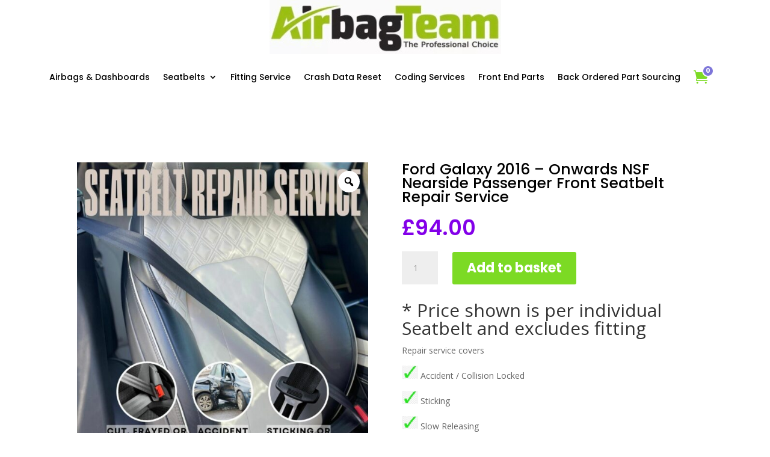

--- FILE ---
content_type: text/html; charset=utf-8
request_url: https://www.google.com/recaptcha/api2/anchor?ar=1&k=6LezbQ4kAAAAAD5Zy1QeWQ9abZpkVJfm1uf9tlR4&co=aHR0cHM6Ly9haXJiYWd0ZWFtLmNvbTo0NDM.&hl=en&v=PoyoqOPhxBO7pBk68S4YbpHZ&size=invisible&anchor-ms=20000&execute-ms=30000&cb=ll2k9fk15pbp
body_size: 48581
content:
<!DOCTYPE HTML><html dir="ltr" lang="en"><head><meta http-equiv="Content-Type" content="text/html; charset=UTF-8">
<meta http-equiv="X-UA-Compatible" content="IE=edge">
<title>reCAPTCHA</title>
<style type="text/css">
/* cyrillic-ext */
@font-face {
  font-family: 'Roboto';
  font-style: normal;
  font-weight: 400;
  font-stretch: 100%;
  src: url(//fonts.gstatic.com/s/roboto/v48/KFO7CnqEu92Fr1ME7kSn66aGLdTylUAMa3GUBHMdazTgWw.woff2) format('woff2');
  unicode-range: U+0460-052F, U+1C80-1C8A, U+20B4, U+2DE0-2DFF, U+A640-A69F, U+FE2E-FE2F;
}
/* cyrillic */
@font-face {
  font-family: 'Roboto';
  font-style: normal;
  font-weight: 400;
  font-stretch: 100%;
  src: url(//fonts.gstatic.com/s/roboto/v48/KFO7CnqEu92Fr1ME7kSn66aGLdTylUAMa3iUBHMdazTgWw.woff2) format('woff2');
  unicode-range: U+0301, U+0400-045F, U+0490-0491, U+04B0-04B1, U+2116;
}
/* greek-ext */
@font-face {
  font-family: 'Roboto';
  font-style: normal;
  font-weight: 400;
  font-stretch: 100%;
  src: url(//fonts.gstatic.com/s/roboto/v48/KFO7CnqEu92Fr1ME7kSn66aGLdTylUAMa3CUBHMdazTgWw.woff2) format('woff2');
  unicode-range: U+1F00-1FFF;
}
/* greek */
@font-face {
  font-family: 'Roboto';
  font-style: normal;
  font-weight: 400;
  font-stretch: 100%;
  src: url(//fonts.gstatic.com/s/roboto/v48/KFO7CnqEu92Fr1ME7kSn66aGLdTylUAMa3-UBHMdazTgWw.woff2) format('woff2');
  unicode-range: U+0370-0377, U+037A-037F, U+0384-038A, U+038C, U+038E-03A1, U+03A3-03FF;
}
/* math */
@font-face {
  font-family: 'Roboto';
  font-style: normal;
  font-weight: 400;
  font-stretch: 100%;
  src: url(//fonts.gstatic.com/s/roboto/v48/KFO7CnqEu92Fr1ME7kSn66aGLdTylUAMawCUBHMdazTgWw.woff2) format('woff2');
  unicode-range: U+0302-0303, U+0305, U+0307-0308, U+0310, U+0312, U+0315, U+031A, U+0326-0327, U+032C, U+032F-0330, U+0332-0333, U+0338, U+033A, U+0346, U+034D, U+0391-03A1, U+03A3-03A9, U+03B1-03C9, U+03D1, U+03D5-03D6, U+03F0-03F1, U+03F4-03F5, U+2016-2017, U+2034-2038, U+203C, U+2040, U+2043, U+2047, U+2050, U+2057, U+205F, U+2070-2071, U+2074-208E, U+2090-209C, U+20D0-20DC, U+20E1, U+20E5-20EF, U+2100-2112, U+2114-2115, U+2117-2121, U+2123-214F, U+2190, U+2192, U+2194-21AE, U+21B0-21E5, U+21F1-21F2, U+21F4-2211, U+2213-2214, U+2216-22FF, U+2308-230B, U+2310, U+2319, U+231C-2321, U+2336-237A, U+237C, U+2395, U+239B-23B7, U+23D0, U+23DC-23E1, U+2474-2475, U+25AF, U+25B3, U+25B7, U+25BD, U+25C1, U+25CA, U+25CC, U+25FB, U+266D-266F, U+27C0-27FF, U+2900-2AFF, U+2B0E-2B11, U+2B30-2B4C, U+2BFE, U+3030, U+FF5B, U+FF5D, U+1D400-1D7FF, U+1EE00-1EEFF;
}
/* symbols */
@font-face {
  font-family: 'Roboto';
  font-style: normal;
  font-weight: 400;
  font-stretch: 100%;
  src: url(//fonts.gstatic.com/s/roboto/v48/KFO7CnqEu92Fr1ME7kSn66aGLdTylUAMaxKUBHMdazTgWw.woff2) format('woff2');
  unicode-range: U+0001-000C, U+000E-001F, U+007F-009F, U+20DD-20E0, U+20E2-20E4, U+2150-218F, U+2190, U+2192, U+2194-2199, U+21AF, U+21E6-21F0, U+21F3, U+2218-2219, U+2299, U+22C4-22C6, U+2300-243F, U+2440-244A, U+2460-24FF, U+25A0-27BF, U+2800-28FF, U+2921-2922, U+2981, U+29BF, U+29EB, U+2B00-2BFF, U+4DC0-4DFF, U+FFF9-FFFB, U+10140-1018E, U+10190-1019C, U+101A0, U+101D0-101FD, U+102E0-102FB, U+10E60-10E7E, U+1D2C0-1D2D3, U+1D2E0-1D37F, U+1F000-1F0FF, U+1F100-1F1AD, U+1F1E6-1F1FF, U+1F30D-1F30F, U+1F315, U+1F31C, U+1F31E, U+1F320-1F32C, U+1F336, U+1F378, U+1F37D, U+1F382, U+1F393-1F39F, U+1F3A7-1F3A8, U+1F3AC-1F3AF, U+1F3C2, U+1F3C4-1F3C6, U+1F3CA-1F3CE, U+1F3D4-1F3E0, U+1F3ED, U+1F3F1-1F3F3, U+1F3F5-1F3F7, U+1F408, U+1F415, U+1F41F, U+1F426, U+1F43F, U+1F441-1F442, U+1F444, U+1F446-1F449, U+1F44C-1F44E, U+1F453, U+1F46A, U+1F47D, U+1F4A3, U+1F4B0, U+1F4B3, U+1F4B9, U+1F4BB, U+1F4BF, U+1F4C8-1F4CB, U+1F4D6, U+1F4DA, U+1F4DF, U+1F4E3-1F4E6, U+1F4EA-1F4ED, U+1F4F7, U+1F4F9-1F4FB, U+1F4FD-1F4FE, U+1F503, U+1F507-1F50B, U+1F50D, U+1F512-1F513, U+1F53E-1F54A, U+1F54F-1F5FA, U+1F610, U+1F650-1F67F, U+1F687, U+1F68D, U+1F691, U+1F694, U+1F698, U+1F6AD, U+1F6B2, U+1F6B9-1F6BA, U+1F6BC, U+1F6C6-1F6CF, U+1F6D3-1F6D7, U+1F6E0-1F6EA, U+1F6F0-1F6F3, U+1F6F7-1F6FC, U+1F700-1F7FF, U+1F800-1F80B, U+1F810-1F847, U+1F850-1F859, U+1F860-1F887, U+1F890-1F8AD, U+1F8B0-1F8BB, U+1F8C0-1F8C1, U+1F900-1F90B, U+1F93B, U+1F946, U+1F984, U+1F996, U+1F9E9, U+1FA00-1FA6F, U+1FA70-1FA7C, U+1FA80-1FA89, U+1FA8F-1FAC6, U+1FACE-1FADC, U+1FADF-1FAE9, U+1FAF0-1FAF8, U+1FB00-1FBFF;
}
/* vietnamese */
@font-face {
  font-family: 'Roboto';
  font-style: normal;
  font-weight: 400;
  font-stretch: 100%;
  src: url(//fonts.gstatic.com/s/roboto/v48/KFO7CnqEu92Fr1ME7kSn66aGLdTylUAMa3OUBHMdazTgWw.woff2) format('woff2');
  unicode-range: U+0102-0103, U+0110-0111, U+0128-0129, U+0168-0169, U+01A0-01A1, U+01AF-01B0, U+0300-0301, U+0303-0304, U+0308-0309, U+0323, U+0329, U+1EA0-1EF9, U+20AB;
}
/* latin-ext */
@font-face {
  font-family: 'Roboto';
  font-style: normal;
  font-weight: 400;
  font-stretch: 100%;
  src: url(//fonts.gstatic.com/s/roboto/v48/KFO7CnqEu92Fr1ME7kSn66aGLdTylUAMa3KUBHMdazTgWw.woff2) format('woff2');
  unicode-range: U+0100-02BA, U+02BD-02C5, U+02C7-02CC, U+02CE-02D7, U+02DD-02FF, U+0304, U+0308, U+0329, U+1D00-1DBF, U+1E00-1E9F, U+1EF2-1EFF, U+2020, U+20A0-20AB, U+20AD-20C0, U+2113, U+2C60-2C7F, U+A720-A7FF;
}
/* latin */
@font-face {
  font-family: 'Roboto';
  font-style: normal;
  font-weight: 400;
  font-stretch: 100%;
  src: url(//fonts.gstatic.com/s/roboto/v48/KFO7CnqEu92Fr1ME7kSn66aGLdTylUAMa3yUBHMdazQ.woff2) format('woff2');
  unicode-range: U+0000-00FF, U+0131, U+0152-0153, U+02BB-02BC, U+02C6, U+02DA, U+02DC, U+0304, U+0308, U+0329, U+2000-206F, U+20AC, U+2122, U+2191, U+2193, U+2212, U+2215, U+FEFF, U+FFFD;
}
/* cyrillic-ext */
@font-face {
  font-family: 'Roboto';
  font-style: normal;
  font-weight: 500;
  font-stretch: 100%;
  src: url(//fonts.gstatic.com/s/roboto/v48/KFO7CnqEu92Fr1ME7kSn66aGLdTylUAMa3GUBHMdazTgWw.woff2) format('woff2');
  unicode-range: U+0460-052F, U+1C80-1C8A, U+20B4, U+2DE0-2DFF, U+A640-A69F, U+FE2E-FE2F;
}
/* cyrillic */
@font-face {
  font-family: 'Roboto';
  font-style: normal;
  font-weight: 500;
  font-stretch: 100%;
  src: url(//fonts.gstatic.com/s/roboto/v48/KFO7CnqEu92Fr1ME7kSn66aGLdTylUAMa3iUBHMdazTgWw.woff2) format('woff2');
  unicode-range: U+0301, U+0400-045F, U+0490-0491, U+04B0-04B1, U+2116;
}
/* greek-ext */
@font-face {
  font-family: 'Roboto';
  font-style: normal;
  font-weight: 500;
  font-stretch: 100%;
  src: url(//fonts.gstatic.com/s/roboto/v48/KFO7CnqEu92Fr1ME7kSn66aGLdTylUAMa3CUBHMdazTgWw.woff2) format('woff2');
  unicode-range: U+1F00-1FFF;
}
/* greek */
@font-face {
  font-family: 'Roboto';
  font-style: normal;
  font-weight: 500;
  font-stretch: 100%;
  src: url(//fonts.gstatic.com/s/roboto/v48/KFO7CnqEu92Fr1ME7kSn66aGLdTylUAMa3-UBHMdazTgWw.woff2) format('woff2');
  unicode-range: U+0370-0377, U+037A-037F, U+0384-038A, U+038C, U+038E-03A1, U+03A3-03FF;
}
/* math */
@font-face {
  font-family: 'Roboto';
  font-style: normal;
  font-weight: 500;
  font-stretch: 100%;
  src: url(//fonts.gstatic.com/s/roboto/v48/KFO7CnqEu92Fr1ME7kSn66aGLdTylUAMawCUBHMdazTgWw.woff2) format('woff2');
  unicode-range: U+0302-0303, U+0305, U+0307-0308, U+0310, U+0312, U+0315, U+031A, U+0326-0327, U+032C, U+032F-0330, U+0332-0333, U+0338, U+033A, U+0346, U+034D, U+0391-03A1, U+03A3-03A9, U+03B1-03C9, U+03D1, U+03D5-03D6, U+03F0-03F1, U+03F4-03F5, U+2016-2017, U+2034-2038, U+203C, U+2040, U+2043, U+2047, U+2050, U+2057, U+205F, U+2070-2071, U+2074-208E, U+2090-209C, U+20D0-20DC, U+20E1, U+20E5-20EF, U+2100-2112, U+2114-2115, U+2117-2121, U+2123-214F, U+2190, U+2192, U+2194-21AE, U+21B0-21E5, U+21F1-21F2, U+21F4-2211, U+2213-2214, U+2216-22FF, U+2308-230B, U+2310, U+2319, U+231C-2321, U+2336-237A, U+237C, U+2395, U+239B-23B7, U+23D0, U+23DC-23E1, U+2474-2475, U+25AF, U+25B3, U+25B7, U+25BD, U+25C1, U+25CA, U+25CC, U+25FB, U+266D-266F, U+27C0-27FF, U+2900-2AFF, U+2B0E-2B11, U+2B30-2B4C, U+2BFE, U+3030, U+FF5B, U+FF5D, U+1D400-1D7FF, U+1EE00-1EEFF;
}
/* symbols */
@font-face {
  font-family: 'Roboto';
  font-style: normal;
  font-weight: 500;
  font-stretch: 100%;
  src: url(//fonts.gstatic.com/s/roboto/v48/KFO7CnqEu92Fr1ME7kSn66aGLdTylUAMaxKUBHMdazTgWw.woff2) format('woff2');
  unicode-range: U+0001-000C, U+000E-001F, U+007F-009F, U+20DD-20E0, U+20E2-20E4, U+2150-218F, U+2190, U+2192, U+2194-2199, U+21AF, U+21E6-21F0, U+21F3, U+2218-2219, U+2299, U+22C4-22C6, U+2300-243F, U+2440-244A, U+2460-24FF, U+25A0-27BF, U+2800-28FF, U+2921-2922, U+2981, U+29BF, U+29EB, U+2B00-2BFF, U+4DC0-4DFF, U+FFF9-FFFB, U+10140-1018E, U+10190-1019C, U+101A0, U+101D0-101FD, U+102E0-102FB, U+10E60-10E7E, U+1D2C0-1D2D3, U+1D2E0-1D37F, U+1F000-1F0FF, U+1F100-1F1AD, U+1F1E6-1F1FF, U+1F30D-1F30F, U+1F315, U+1F31C, U+1F31E, U+1F320-1F32C, U+1F336, U+1F378, U+1F37D, U+1F382, U+1F393-1F39F, U+1F3A7-1F3A8, U+1F3AC-1F3AF, U+1F3C2, U+1F3C4-1F3C6, U+1F3CA-1F3CE, U+1F3D4-1F3E0, U+1F3ED, U+1F3F1-1F3F3, U+1F3F5-1F3F7, U+1F408, U+1F415, U+1F41F, U+1F426, U+1F43F, U+1F441-1F442, U+1F444, U+1F446-1F449, U+1F44C-1F44E, U+1F453, U+1F46A, U+1F47D, U+1F4A3, U+1F4B0, U+1F4B3, U+1F4B9, U+1F4BB, U+1F4BF, U+1F4C8-1F4CB, U+1F4D6, U+1F4DA, U+1F4DF, U+1F4E3-1F4E6, U+1F4EA-1F4ED, U+1F4F7, U+1F4F9-1F4FB, U+1F4FD-1F4FE, U+1F503, U+1F507-1F50B, U+1F50D, U+1F512-1F513, U+1F53E-1F54A, U+1F54F-1F5FA, U+1F610, U+1F650-1F67F, U+1F687, U+1F68D, U+1F691, U+1F694, U+1F698, U+1F6AD, U+1F6B2, U+1F6B9-1F6BA, U+1F6BC, U+1F6C6-1F6CF, U+1F6D3-1F6D7, U+1F6E0-1F6EA, U+1F6F0-1F6F3, U+1F6F7-1F6FC, U+1F700-1F7FF, U+1F800-1F80B, U+1F810-1F847, U+1F850-1F859, U+1F860-1F887, U+1F890-1F8AD, U+1F8B0-1F8BB, U+1F8C0-1F8C1, U+1F900-1F90B, U+1F93B, U+1F946, U+1F984, U+1F996, U+1F9E9, U+1FA00-1FA6F, U+1FA70-1FA7C, U+1FA80-1FA89, U+1FA8F-1FAC6, U+1FACE-1FADC, U+1FADF-1FAE9, U+1FAF0-1FAF8, U+1FB00-1FBFF;
}
/* vietnamese */
@font-face {
  font-family: 'Roboto';
  font-style: normal;
  font-weight: 500;
  font-stretch: 100%;
  src: url(//fonts.gstatic.com/s/roboto/v48/KFO7CnqEu92Fr1ME7kSn66aGLdTylUAMa3OUBHMdazTgWw.woff2) format('woff2');
  unicode-range: U+0102-0103, U+0110-0111, U+0128-0129, U+0168-0169, U+01A0-01A1, U+01AF-01B0, U+0300-0301, U+0303-0304, U+0308-0309, U+0323, U+0329, U+1EA0-1EF9, U+20AB;
}
/* latin-ext */
@font-face {
  font-family: 'Roboto';
  font-style: normal;
  font-weight: 500;
  font-stretch: 100%;
  src: url(//fonts.gstatic.com/s/roboto/v48/KFO7CnqEu92Fr1ME7kSn66aGLdTylUAMa3KUBHMdazTgWw.woff2) format('woff2');
  unicode-range: U+0100-02BA, U+02BD-02C5, U+02C7-02CC, U+02CE-02D7, U+02DD-02FF, U+0304, U+0308, U+0329, U+1D00-1DBF, U+1E00-1E9F, U+1EF2-1EFF, U+2020, U+20A0-20AB, U+20AD-20C0, U+2113, U+2C60-2C7F, U+A720-A7FF;
}
/* latin */
@font-face {
  font-family: 'Roboto';
  font-style: normal;
  font-weight: 500;
  font-stretch: 100%;
  src: url(//fonts.gstatic.com/s/roboto/v48/KFO7CnqEu92Fr1ME7kSn66aGLdTylUAMa3yUBHMdazQ.woff2) format('woff2');
  unicode-range: U+0000-00FF, U+0131, U+0152-0153, U+02BB-02BC, U+02C6, U+02DA, U+02DC, U+0304, U+0308, U+0329, U+2000-206F, U+20AC, U+2122, U+2191, U+2193, U+2212, U+2215, U+FEFF, U+FFFD;
}
/* cyrillic-ext */
@font-face {
  font-family: 'Roboto';
  font-style: normal;
  font-weight: 900;
  font-stretch: 100%;
  src: url(//fonts.gstatic.com/s/roboto/v48/KFO7CnqEu92Fr1ME7kSn66aGLdTylUAMa3GUBHMdazTgWw.woff2) format('woff2');
  unicode-range: U+0460-052F, U+1C80-1C8A, U+20B4, U+2DE0-2DFF, U+A640-A69F, U+FE2E-FE2F;
}
/* cyrillic */
@font-face {
  font-family: 'Roboto';
  font-style: normal;
  font-weight: 900;
  font-stretch: 100%;
  src: url(//fonts.gstatic.com/s/roboto/v48/KFO7CnqEu92Fr1ME7kSn66aGLdTylUAMa3iUBHMdazTgWw.woff2) format('woff2');
  unicode-range: U+0301, U+0400-045F, U+0490-0491, U+04B0-04B1, U+2116;
}
/* greek-ext */
@font-face {
  font-family: 'Roboto';
  font-style: normal;
  font-weight: 900;
  font-stretch: 100%;
  src: url(//fonts.gstatic.com/s/roboto/v48/KFO7CnqEu92Fr1ME7kSn66aGLdTylUAMa3CUBHMdazTgWw.woff2) format('woff2');
  unicode-range: U+1F00-1FFF;
}
/* greek */
@font-face {
  font-family: 'Roboto';
  font-style: normal;
  font-weight: 900;
  font-stretch: 100%;
  src: url(//fonts.gstatic.com/s/roboto/v48/KFO7CnqEu92Fr1ME7kSn66aGLdTylUAMa3-UBHMdazTgWw.woff2) format('woff2');
  unicode-range: U+0370-0377, U+037A-037F, U+0384-038A, U+038C, U+038E-03A1, U+03A3-03FF;
}
/* math */
@font-face {
  font-family: 'Roboto';
  font-style: normal;
  font-weight: 900;
  font-stretch: 100%;
  src: url(//fonts.gstatic.com/s/roboto/v48/KFO7CnqEu92Fr1ME7kSn66aGLdTylUAMawCUBHMdazTgWw.woff2) format('woff2');
  unicode-range: U+0302-0303, U+0305, U+0307-0308, U+0310, U+0312, U+0315, U+031A, U+0326-0327, U+032C, U+032F-0330, U+0332-0333, U+0338, U+033A, U+0346, U+034D, U+0391-03A1, U+03A3-03A9, U+03B1-03C9, U+03D1, U+03D5-03D6, U+03F0-03F1, U+03F4-03F5, U+2016-2017, U+2034-2038, U+203C, U+2040, U+2043, U+2047, U+2050, U+2057, U+205F, U+2070-2071, U+2074-208E, U+2090-209C, U+20D0-20DC, U+20E1, U+20E5-20EF, U+2100-2112, U+2114-2115, U+2117-2121, U+2123-214F, U+2190, U+2192, U+2194-21AE, U+21B0-21E5, U+21F1-21F2, U+21F4-2211, U+2213-2214, U+2216-22FF, U+2308-230B, U+2310, U+2319, U+231C-2321, U+2336-237A, U+237C, U+2395, U+239B-23B7, U+23D0, U+23DC-23E1, U+2474-2475, U+25AF, U+25B3, U+25B7, U+25BD, U+25C1, U+25CA, U+25CC, U+25FB, U+266D-266F, U+27C0-27FF, U+2900-2AFF, U+2B0E-2B11, U+2B30-2B4C, U+2BFE, U+3030, U+FF5B, U+FF5D, U+1D400-1D7FF, U+1EE00-1EEFF;
}
/* symbols */
@font-face {
  font-family: 'Roboto';
  font-style: normal;
  font-weight: 900;
  font-stretch: 100%;
  src: url(//fonts.gstatic.com/s/roboto/v48/KFO7CnqEu92Fr1ME7kSn66aGLdTylUAMaxKUBHMdazTgWw.woff2) format('woff2');
  unicode-range: U+0001-000C, U+000E-001F, U+007F-009F, U+20DD-20E0, U+20E2-20E4, U+2150-218F, U+2190, U+2192, U+2194-2199, U+21AF, U+21E6-21F0, U+21F3, U+2218-2219, U+2299, U+22C4-22C6, U+2300-243F, U+2440-244A, U+2460-24FF, U+25A0-27BF, U+2800-28FF, U+2921-2922, U+2981, U+29BF, U+29EB, U+2B00-2BFF, U+4DC0-4DFF, U+FFF9-FFFB, U+10140-1018E, U+10190-1019C, U+101A0, U+101D0-101FD, U+102E0-102FB, U+10E60-10E7E, U+1D2C0-1D2D3, U+1D2E0-1D37F, U+1F000-1F0FF, U+1F100-1F1AD, U+1F1E6-1F1FF, U+1F30D-1F30F, U+1F315, U+1F31C, U+1F31E, U+1F320-1F32C, U+1F336, U+1F378, U+1F37D, U+1F382, U+1F393-1F39F, U+1F3A7-1F3A8, U+1F3AC-1F3AF, U+1F3C2, U+1F3C4-1F3C6, U+1F3CA-1F3CE, U+1F3D4-1F3E0, U+1F3ED, U+1F3F1-1F3F3, U+1F3F5-1F3F7, U+1F408, U+1F415, U+1F41F, U+1F426, U+1F43F, U+1F441-1F442, U+1F444, U+1F446-1F449, U+1F44C-1F44E, U+1F453, U+1F46A, U+1F47D, U+1F4A3, U+1F4B0, U+1F4B3, U+1F4B9, U+1F4BB, U+1F4BF, U+1F4C8-1F4CB, U+1F4D6, U+1F4DA, U+1F4DF, U+1F4E3-1F4E6, U+1F4EA-1F4ED, U+1F4F7, U+1F4F9-1F4FB, U+1F4FD-1F4FE, U+1F503, U+1F507-1F50B, U+1F50D, U+1F512-1F513, U+1F53E-1F54A, U+1F54F-1F5FA, U+1F610, U+1F650-1F67F, U+1F687, U+1F68D, U+1F691, U+1F694, U+1F698, U+1F6AD, U+1F6B2, U+1F6B9-1F6BA, U+1F6BC, U+1F6C6-1F6CF, U+1F6D3-1F6D7, U+1F6E0-1F6EA, U+1F6F0-1F6F3, U+1F6F7-1F6FC, U+1F700-1F7FF, U+1F800-1F80B, U+1F810-1F847, U+1F850-1F859, U+1F860-1F887, U+1F890-1F8AD, U+1F8B0-1F8BB, U+1F8C0-1F8C1, U+1F900-1F90B, U+1F93B, U+1F946, U+1F984, U+1F996, U+1F9E9, U+1FA00-1FA6F, U+1FA70-1FA7C, U+1FA80-1FA89, U+1FA8F-1FAC6, U+1FACE-1FADC, U+1FADF-1FAE9, U+1FAF0-1FAF8, U+1FB00-1FBFF;
}
/* vietnamese */
@font-face {
  font-family: 'Roboto';
  font-style: normal;
  font-weight: 900;
  font-stretch: 100%;
  src: url(//fonts.gstatic.com/s/roboto/v48/KFO7CnqEu92Fr1ME7kSn66aGLdTylUAMa3OUBHMdazTgWw.woff2) format('woff2');
  unicode-range: U+0102-0103, U+0110-0111, U+0128-0129, U+0168-0169, U+01A0-01A1, U+01AF-01B0, U+0300-0301, U+0303-0304, U+0308-0309, U+0323, U+0329, U+1EA0-1EF9, U+20AB;
}
/* latin-ext */
@font-face {
  font-family: 'Roboto';
  font-style: normal;
  font-weight: 900;
  font-stretch: 100%;
  src: url(//fonts.gstatic.com/s/roboto/v48/KFO7CnqEu92Fr1ME7kSn66aGLdTylUAMa3KUBHMdazTgWw.woff2) format('woff2');
  unicode-range: U+0100-02BA, U+02BD-02C5, U+02C7-02CC, U+02CE-02D7, U+02DD-02FF, U+0304, U+0308, U+0329, U+1D00-1DBF, U+1E00-1E9F, U+1EF2-1EFF, U+2020, U+20A0-20AB, U+20AD-20C0, U+2113, U+2C60-2C7F, U+A720-A7FF;
}
/* latin */
@font-face {
  font-family: 'Roboto';
  font-style: normal;
  font-weight: 900;
  font-stretch: 100%;
  src: url(//fonts.gstatic.com/s/roboto/v48/KFO7CnqEu92Fr1ME7kSn66aGLdTylUAMa3yUBHMdazQ.woff2) format('woff2');
  unicode-range: U+0000-00FF, U+0131, U+0152-0153, U+02BB-02BC, U+02C6, U+02DA, U+02DC, U+0304, U+0308, U+0329, U+2000-206F, U+20AC, U+2122, U+2191, U+2193, U+2212, U+2215, U+FEFF, U+FFFD;
}

</style>
<link rel="stylesheet" type="text/css" href="https://www.gstatic.com/recaptcha/releases/PoyoqOPhxBO7pBk68S4YbpHZ/styles__ltr.css">
<script nonce="j6W7OjmnLDz_3fSSm4f1qw" type="text/javascript">window['__recaptcha_api'] = 'https://www.google.com/recaptcha/api2/';</script>
<script type="text/javascript" src="https://www.gstatic.com/recaptcha/releases/PoyoqOPhxBO7pBk68S4YbpHZ/recaptcha__en.js" nonce="j6W7OjmnLDz_3fSSm4f1qw">
      
    </script></head>
<body><div id="rc-anchor-alert" class="rc-anchor-alert"></div>
<input type="hidden" id="recaptcha-token" value="[base64]">
<script type="text/javascript" nonce="j6W7OjmnLDz_3fSSm4f1qw">
      recaptcha.anchor.Main.init("[\x22ainput\x22,[\x22bgdata\x22,\x22\x22,\[base64]/[base64]/[base64]/ZyhXLGgpOnEoW04sMjEsbF0sVywwKSxoKSxmYWxzZSxmYWxzZSl9Y2F0Y2goayl7RygzNTgsVyk/[base64]/[base64]/[base64]/[base64]/[base64]/[base64]/[base64]/bmV3IEJbT10oRFswXSk6dz09Mj9uZXcgQltPXShEWzBdLERbMV0pOnc9PTM/bmV3IEJbT10oRFswXSxEWzFdLERbMl0pOnc9PTQ/[base64]/[base64]/[base64]/[base64]/[base64]\\u003d\x22,\[base64]\\u003d\\u003d\x22,\x22w4zCisOgbMOlHQPDr2lGwo/[base64]/DssKKQsKrw6zCusKuw4/[base64]/[base64]/w4EGFsKRwpvDo17DmybCisK8wpXCkQXDosKDU8O4w6fCum8oFsKQwot/YsOhZC9kesKcw6olwo1Uw73Dm0EEwobDklBvd3caPMKxDgoeCFTDgFxMXxpCJCcrZCXDlTjDmxHCjD/CnsKgOyvDmD3Do1RBw5HDkQwmwoc/[base64]/DlwLDoMOCwojDjMOnw6LDriLDmR8Aw7PCjwbDh2Ejw7TCnMK5U8KJw5LDrcOSw58ewoRyw4/Cm0sww5dSw4FrZcKBwpnDgcO8OMKOwrrCkxnCssKjwovCiMKMdGrCo8OLw60Ew5ZMw7E5w5YVw5TDsVnCu8Kuw5zDj8KZw7rDgcONw6dTwrnDhB7Dlm4Wwq/DgTHCjMO1Ph9PbRnDoFPClU1VLF94w6/Cp8KlwqLDssKqAMOhXxECw6BVw6RTw7rDl8KOw7VCF8OhRn0XM8ORw4g3w5wPbh9Gwq9GfMOZw448w6DCjsKaw5oDwrDDhMOfSMOnBMKUGMKDw73Dh8Oqwo4Lc00NUHQ1OcK2w6XDi8KIwqTCqMOJw6VCw6Y1aUcNXx/CvgIgw6YCE8OJwq/DmRXDvcKxdiTCpcKVwpzCrMKMAMO/w4fDpcOrw6DCo3jDl1QAwrfCpsOgwqURw4oew4/[base64]/DiwLChwFTwrdXwoJZGSIdwoLDncOSDkF+YcOpw4ZxLGMHwpVKORnCl0FaSsKCw5RywpF/[base64]/wrnDkSDDhxrDtFtNw4drwoM1w7N5wpTCtAHCsgHDpCJ5w5MUw4gEw6vDgMK9wpPCscOVNmzDicOxbycHw4N3wpZJwp1+w5MnDHVjw7fDhMOnw7PCs8K0wr1bWGNewqxxX3/CsMOcwq/ChcK/wo4sw7ktK1ViCS9eRVJ7w5Fmwq/Cq8KkwpnCjgbDnMKew7PDu1BHw6hAw6Jcw7HDqgjDr8KEw4DCvMOGw5/CkygTdsKJUsKww7RRVMKZwrXDucOcEMOZZsKlwobCuH8Kw5Fcw5PDiMKpEMODLnfCj8KKwplnw6PDusOVw7vDglQxw5/DtMOkw6IHwqbCvFBCwrNcKsOlwp/DpcKAFxLDn8OuwqVbacOaU8OGwrPDuEHDvyAdwq/[base64]/w7/DuwomMihCwr7DqcKbwqFzw6nDjGzCqwjDiXUxw7PCvX3DtUfCnEsZwpYkKS5Nw7HDnzTCvMOlw6TCkwbDs8OgKcOHN8K8w6IicVgAw6VNwowXYynDkFHCoHrDljLCkC7CgcK7NsKawosmwozDoEvDisK6wrVowo/DpsOwHXJXBcOcMsKOwro1wq8Uw5MBN1fDvTrDlcOJAxnCocOmUG5Jw75rbsKcw4YSw7hYVEo+w4bDuAzDnSHDs8OXNsOpG3rDtBFjHsKiw73Dj8Kpwo7CjSl0Bh7DoSrCuMK9w4vDkgfChyDCksKsdT/DiELCl0XDiRLDpWzDgcK+wpA2acKTf17DtFNwGzHCr8Ocw5IiwpAIf8O6wq1BwobDucO8w6oswqjDpsKpw4LClV7DuTsvwpDDiArClS9CUnxDc2o6wrJjTcKnwrR3w6A1wo3DrAnCtGpoBXlOwovDkcOwZT17w5nDlcKpwp/DuMOIHW/Cl8K/[base64]/DlA3CnMORFl3CrsO0w4I5woZiV3BTTwnDm18XwpvCoMOMZEUKwonChSXDiSIKecKUU1goQzsfLcK5e0g7JcObKcOuVUPDmMKMN37DkMKSwpNTdUPDpMKJwp7DpGfDpE3DulZQw5nChMKECsOZHcKMJkXCrsOzfcOWwr7CgD/DugIfw6TDrcKJw4nCuzDDjCnCiMKDJsK+KBFjDcKnwpbDlMOFwplqw43Di8O5UMO/w5xWwoUWfynDsMK7w7UQDB5pwpYBPAjDrH3CvVzCqkpMw75PDcOyw7jDjE5Dw79qKyDDpCXCgcKRAk9/wqMOS8Kwwpg3W8KZw64NP0jCmWjDshw5wpXDmsK7w7UMw6NuJS/CrcOYw7nDnSEyw47CtgXDn8K/[base64]/C8KaMjMFwqwDV8Ojw6MRSMOkwopHw4l3WwXDi8OuwqFZH8KGwqlqB8OsGAjCvxPDuU/[base64]/[base64]/wpTDi0fDkHnClERQw6zDucOcwqoWw79VZ8KKam/[base64]/[base64]/[base64]/CrCvDrG1tbMKFw5UTwq0qCXTDqsOAaxnCplh1O8KITX3CuXrCtWDCgFd1OsKGC8Kaw7vDpMOlw7/Di8KGfcKow4jCv2jDl0TDqSV0wrJ8wpFSwpR1EMKxw7/DuMO3LcKOwpjChSjDt8KIfsKfwpDCv8O1w7nCv8OHw68Qwo13w5R5QnfCvgjDkVwzfcKzQcKIWcKpwrvDsihiwq1vQRXCj0QOw4kGFT3DhsKCwovCvcKQwojDrTBCw6fCucOQCMOVw7Njw6soL8KEw5duZ8KYwoLDon/CiMKVw4zCvjY0PMKJwqNAIxPChMKfE17DqsOMBFF9QjTDq3bCsldIwqAFbcOZWsOAw7nDiMKaIk/DtsOpw5HDmsK2w51DwqJddMKEw4nCksKRw4nChVHCn8KeeBlbTi7DlMOnwrN/JToFw7rCpn9vGsKew5cTHcKPYBDDojrCiUPCgRIKMm3Dp8OKwoARJsOwEW3CuMKwEypywoPDtsKdwqnDr2/DmFdrw4Asc8KyMsOCaxcOwobCpx/CmcKGdX7DizBFwqfDvcO9w5IEK8K/f0jCqsOpdHLDoTQ2UcK+e8KEwqLDqcOAe8KcN8KWUFh0w6HCnMKqwrvCqsKGLXvCvcOzwok2esKlwqPDj8Oxw6lWL1bDkcKcCVMmaQHCgcOHw67CjcOvW1AGK8OQRMKTw4AywpsHI2bCtsO2w6YTwpDCmjrDh2PDgsOVEcKdYBocE8Oewp1Lwp/DnzDCisOdf8OcBgjDjMK9ZcKLw7YnUBoDEQBKSsOOLyfCocOXN8Okw6HDq8OyLsOaw7l8wpLCq8Kvw7ARw64FPcO3Kg8/w4ETR8Ktw4ZGwptVwpzDncKfwpvCsFTCmMKFFMKHb2x/Xxt4S8OMQsODw5d4w4rDrcKiwq/[base64]/Dk8KxwqTDhz1pwosFwohEwoMEL2PCigzCnMK3w6fDn8OyRsK0SHZ9azrDnsKPMRHDuVkvw57CqFZiw6U3P3BmXQ14wqXCqsKsBwMhwpvCpiNCw7YrwoTCi8OBWXLDkcO0wr/CsHLDtT18w5HDg8OZCcObwpzCgsKNwo1XwpBVc8OfPcKDPMOoworCn8Kuw5zDlEvCphXDucO7VMKYw7/CqcKYYMOPwqInHj/CmhfCmFZmwqzCnjNMwozDtsOrcMOXdcOnaynDkUTCrsO/CMO/wox/wpDCi8K5wonDtztrHsOGUVLDnFbCs0LDmWHCoG8PwpExI8Oow5zDmcK6wohYRnLDpA5eHQXDksOKI8OBWmpAwogvUcOrKMOWwqrCnsKtE1TDpcKJwrLDmidPwr7Cq8OAPcOOcsOCGRjCiMKocsKZUzEcwqE+w7HCjsK/AcO5IsKHwq/CuyvCo38iw6PDgjTDng9KwrTCrikOw5gNA2tCw6Jcw4AMMRzDk0zCiMO+w5/CtkPCpMKUKsOKGGpBFsKFM8O8w7zDqzjCp8ORJcK0HXjCnMO/wqHCvsKsADXCqMOhXsK9wqBBw6zDlcKewoPDpcOkXCjDhnfCq8Kww641wpbCqMKjFGMPNl9jwpvChXRgBy/Dl1tIwpnDgcKhw60FJcO/w4Z+wrZCwocVYSDClMKlwpZPccOPwq8DW8KQwp5ZwprCrAxkPcKgwqfDmMKOw5hQwpLDiSDDvEFcIQ4xf3HDhsKuwpNzWFhEw5HClMOIwrHCgmHCpsKhR3Edw6vDlG0vR8K6wr/DvcKYbcO4G8KewqTDoVMCLn/DqTDDlcO/[base64]/[base64]/CmcKxw43CijfCsiDCmXtYw6zDlABxw6DDvScef8ORJEA3LsKmWsKPDzHDk8KODsOkwr/[base64]/KsOlc8OxBRvDt8Oqw5LDkxF2wpfDgcKLGcO8w5kIKsO8w7zCugJ+YFcxwoNgVXjDuAhAw7jChcO/wpgFw5/DvsO2wrvCjsKSHELCgkrCmCHDhcO5wqZKVMOHBcKlwrh3JCvChWvCqnc3wqEFEjjCmsK/w4HDtA9yXA1Dwoxnwrh/[base64]/[base64]/Ckg7DhMO1fMKZwqTDtnk4e2fDpktCCMOdTMOibXUQB2nDgEU4RHjClWQ5wqVAw5DCjMO8UcKuwrvCjcOiw4nCnngscMKxbHTDtCVmw6nClMOle34BO8Kmwrkiw7UrBi7ChMKRbsK5RWbCjEPCrsK9w4cUMWctDUt0w7p2wp5awqfDh8KLw6/[base64]/DjcKJDcOVwqsSPHvDiC7ChsKfc8OgGyUsw5zDocOsw4MHX8Kbwr5bMMO3w6NdIMK4w6tse8K9axMcwq58w6/Cv8KRwq7CsMOpZMO7wpfDnloEwqbDlH/[base64]/Ds2BiVCTCocKkw4rDp8KwaS3DmHTCpHXDuyjCvsKJXcOmKMOswpVAJcKmw5c6XcKewqktScOHw5BiUVNkfkrCr8O/Vz7CuTzCrULDmRrCumhiLMOOSjoIw6XDicKlw5Yxwrd1TcO6cWPCo3/[base64]/DuxZMw6/CoMKjwrF5w5bChsOCD8OJVEHDj1PCvsOyw6jCi0gUwq/DlsOvwq3CkS8iwqQJw6ErQ8OjHcKUwpjCozRLw4sbwo/DhxE2wpjCisKCdhTDgcOrfMOYHRBJfXPCrHZiw7jDs8K/ccO1wrzDlcKONlMYw4VQwrYLbsOXEsKCOzorC8OfaHkQw4MvDcOgwobCvU8ScMKkNMOLIsK4w6hFwqMJwoXDnMOow6HCpixSR2vCt8KSw7wrw7UNLinDjkDDksOXCyPDtsKYwo7Cu8K2w5vDhysnAkImw41jwpLDl8KOwogJSMOTwoDDmF57w5HDiGjDkD/[base64]/[base64]/wpXCrMKSKcKXPBFwDMKPLW7DusOTw7cUfgkSCn3DvMKdw6/Dph59w554w64xQBvCrsOcw4nCoMK/w6VacsKsw7jDnmnDk8O0HHQjwoLDuUolPMOow6Y/w5QQcMKPTilKa0pGw4RNwpbCoEIhwonCiMObLD/Dm8K8w7HCpcOfwpzCncKIwotBwopkw6TColRlwrTDiXwtw6XDi8KOw65iwoPCqSE8wpzCuUrCtsKtwoggw6YIAMO1KWlOwqLDhQ/Cjk/DqlLCoEjDuMKZNnpwwpEow7vDnSPCqMO+w7c2wrJsfcOpwo/DnMOFw7TCoS13wqfDosOVTzMXwonDrQReaBdpw4DCshE3HCzDij7Dg0fDnsOqwovDsTTCs2HDk8KXAwh7w6bDi8OOwqrCgcOKNMKuwocPZh/CgzEYwo7Di3sOScOMfcKRTV7CnsKgK8KgD8Krwpgfw5DCu13Cv8KGYcKwfsO8wo8lLMOuw61dwp/Dh8O9c2wgdsKgw5BGb8Kgc1LDisO9wqwMTsOVw53CnjDCuxogwpk5wqhfW8OCacKUFyDDt3kzXMKMwpbDucKfw4DDo8Ofw4nCnHfCgmXDncKzw7HCgcOcw7nCoSPChsOGTsKNQELDu8OMw7DDvMO7w7nCrsOywpMzMMKKwp1PEDgSwrVywpIhFMO5w5bCs3/CjMKgwpfDisO2MARowqUlwpPCisOxwosfH8KZN37Dv8KkwqfCkMOcw5HCuj/DmlvCssO0w4zCsMOEwqAEwq1bYMORwpwHwrVSWMOqwrEyW8Kzw7tjN8KGw7RLw7dPw5TCnB3DlxPCs3DCl8K/NMKYwpVFwrLDtMOZP8ODHTUGBcKvADV3ccK5NsK7YMOJHsODwrXDkmnDo8Kow5TCsC3DvhVPdSXDlRYUw6tzw5k3wpnDkSPDqgnDnMKJOsOCwpFjwr7DmMKAw5vDkURFZcKwOsK4w5HCg8OkYz1JP0fCoX8Ww5fDmDhVw5rCu0/Do05zw5lsE2zCrcOcwqICw4XCvkdLFMKlEMKpH8KmL15mTMKJUsKfwpd0RBvCl23CisKLXlBMAhwYwowHesKHw5ZTwp3Cl0NdwrHDnCXDhMKPw7vDuS7CjxXDo0hXwqLDgQp8WsO4K3PCohzDi8OZw4MzJG9Kw4wQJcOXbMK2WjgDCUTCmD3Cl8OZDsO6HcO/Yl/CscOyfcKEZGzCryvCpMOJMcOSwrzCsyIodUY3wqLDssO5w6rDpMODwoXCrMKCfA1Mw4jDnEjDpcK2wrwCS1zCh8KURXhnw6vDtMKTw7V5w7nDtTN2w4s2wrhCUXHDsjA6wqvDksOKM8KHw6MfZjdkYR3DvcK2TVzCpMOfQ1Bnwp/[base64]/[base64]/DhGkPwpDDp8KsESlGdzvClHoswoPDmsK3w5jDsnnCnsOow6s0w7/DlcKmw44QJcOfwqjCuxTDqBrDsFpCQB7CiX0dcDs9wqRqd8KxVSAAZirDlsOCwp90w4lfwpLDgTrDkWrDgsK/wrnCr8KZwp82AsOcf8OwJ254DcKkw4XCljpFbHXDu8K8dWfCqsKlwo8mw7nCqDXChyvDoXrCqQrCg8KYTsOhW8ODDcK9AsK5Nio0w48rw5BoHsOlesOLJyI9wrbCtMK8wr/DsDthw6Y9w6PCkMKawpR5YcOaw4bCijXCvGDDvMK4w6hLYsKHwqIFw5DDtcKAwp/ChhbCsiAldcOFwpBBZ8ObEcK/Qh1Uakp4w5DCtsKiV2ESVcO4wp42w5Uww78zOTJTHgIME8KscsOLwqjDvMOcwpDCk0fDuMOdB8KFIsKmOcKDwpPDh8KOw5bCoTTCiwInIRVMdkvDh8OHfcKgJMKBJMOjwr0kDT95UFrDmBrCjXl8wo7DvlZ4XMKlwonDjsKKwr5gw5lPwqLDhMKJwqbCvcOlKcK1w7/Dj8OWwpYnbjXCtsKKw4jCo8OQAGbDscOBwrHDgMKPPyjDhhgEwo9aMsKuwpPDhyBjw4t6X8OEU3IqZFVCwo3DvGQVEcODN8OCe3UcbjluJMO1wrPDnsKResOVBQ5FXHnCgB9LemjCl8KMwq/[base64]/DtcKPw6XDu0wTw4jCtcKdwql7wqcDXMOnw7DCssKBPMOIMcKPwq7Cv8Omw45Yw57DjMKIw7NoXcKUXsOnb8Opw4fCj1zCvcO1LQTDsFrCtE4zwrjCiMOuL8Opwo0wwp4YYVAowqpGEMK+wpBOInEhw4I3wqXDtxvCosKRDz9Bw7/CiCduHsOgwr3DrcOBwrvCunjDl8K8WBBnwonDnXJTJ8O6wqJuwo3Cp8O+w4Emw49ywqfCkRcQQmrDisO3GDcXwr7CgsKPfClUwqjDr3HDijhdK0vCvy86fQ/[base64]/Dl2ouB8O2MjPDksOkwrPCsFQPwq/[base64]/DhwDDp8KLI8OHGyTDvcO/L8KAw519FAXDo1LDoRjCrFEkwq7CtyxBwrvCs8KYwrFxwoxIBF7DhcKVwp0HPHwFccK+w6jCjMKBIMOoG8Kywpxia8O6w6XDjcKCDjB2w47CoANMLR14w63CkMOLFcOeeBnCl3dLwq5QJG/DocOlwpVrRydPKMOewpMeZMKJd8KlwoRow5h7djjCn3RgwqnCg8KMG2UJw7k/wrMQSsKsw73CkSnDpMOBf8OHwoPCqRt8LRnDjMK1wpXCqXfCiV85w4hQOG7ChMKew4o8XsKuEcK5H0Fow43DnHgUw6NdIlrDqMOZREYTwq9Lw6jCgsOCw5Q5wqrCr8O8ZMKJw6oqYSxcFmpUT8ORF8KtwpxawrM/[base64]/[base64]/[base64]/DoSxxKVHCusOVXi8ITcK5LSLCilvCpMOsWFHCgQojAXTDuBrClMO3wpjDs8OkMWTCvjUKwpLDmToFwqDClMKjwqtqwozCpD92AD/DhsODw4RaO8OAwqrDkXbDp8OqUgrCnHJuwqTCtMOhwqUiwp4ZMcKALm5QU8KvwqYBecOifMO9wrzDv8K3w7HDoTJPA8KUK8KQGh/DpURqwoMVwqpbW8O9wpLDhgbCjkxlVMKhbcKHwqMJOXYGOgsBf8K+wrHCqAnDlcO/wpPCoyIjHi8WSxogw543w4fCnn97wpbCuhDCpFPDt8O3NcO7FcKuwpZHfznDpsKeLkrDuMO1wprDiBTDgHcuwoLCmjgWwp7DqjDDhMOow68bwpvDrcOZwpVPw4IRw7hMw5MaAcKMJsOgKmfDucKwHFguQ8O+w5Mkw5vCllbDrzorwrzCscOZw6VUH8K5OWLDhcOzNcO/QC7CqgbDvsK+eRtAJBDDnsOfYm/[base64]/JcO9XcKreh/DrmNrFcKFw4Zrw4fDtsKQwrHDl8KjaDk2wopXI8KrwpnDmcKQM8KmJ8KTw6BDw6tQwqXDnHbCoMKoP0s0UmPDjUvCk2wgRjpffXjDgD7CsFzDtcO9ZQ0jWsKHwq/DuX/CjB3Dv8KQw6jDoMOPw41WwoxGBUTDkmbCjQbDrCDDuQ/Dn8OnFMK8DMKbw73Dq3tpSi/Ct8O0w6Rww6MFdDnCsjk8AwZvw7hiGENow5Q/[base64]/[base64]/Dj3luUX3DtMKULMKowpAOMHYAScOKT8KWwpMtcsK9w7/[base64]/e8Kuw4pSTRfCoz/CgTxnw4l5aFXDpsKcJMK1wqwMfMKgfMK5MFrCl8OPb8Knw73Co8KJIkJHwoFGw7TCrXVhw6/Duz5uw4zCisOlHCJlDXlbR8KqKDjCgjhMAQgwHmfDiAXCncK0Qn8Jw6hSNMO3e8KMb8Ohwq1Fwp/[base64]/Rw7Dq8KYAArCm8KEw6DCn8OYwqs0bMK+wqM3OibCgCTCsl7ClcOKWsKXAMOGfRRCwqXDiwVCwo3CsQ1iWcObw5ctPWA3wqTDg8K5GsOrOkwBeSTCl8Kvw6xkwprDiTbCjUTDhjXDkkpLwo/DpMOfw7YqBsOMw6/CmMKaw7hufMKxwpfCg8K5RsONQ8OFw4JYMgltwrvDrBvDvsOCXMOjw4Ahw6h/OMOgasKEwqplw4QHRxLDhCxxw4XDjgoIw74jPyDCncKww7/[base64]/DgcOANB4RWcOyWTfCnMKSwopZwqHClsODDMK1wqfCpMOBw7oXSMKCwpUSRzvCii8WZsOgwpTCvMOvw70PcUfCvQ3Dp8OLcGrDow0pXMKPGDrDmsO4D8KBGcOpw7YdOcOjw4/CuMOWwqLDryhkDzbDoS07w5tBw7wFbsKUwrrCr8Kow6gYw6DCuD9TwpvCmsO4wr/DvEBWwpF5wqAORsKlw6LDogLCtwLDmMOxR8K5wp/CsMKDE8Kiw7HCo8Olw4Inw6deCXzDqcKuTXpKw5PDjMORwp/DkMOxw5pLwo3CgsOQw6c5wrjDq8OJwpPDoMKxXhRYUQ3DocOhBsOJX3PDmD8/a2nCoV4ww63CoSzCgcOqwp8kwqYdQUVmdsKcw5AhCQFUwq/CvzsIw5TCh8O1eCJ/woo+w5TCqMOsEsK/[base64]/Dp8OAwpbDhiAMwpbDvsODw68Ww77Dl8OuJ8O3NgZqw5bCnybDmVEWwqLCjR1AwozDpcOeXQwWOsOEPwwNVX7DvcK/U8Kvwp/DucObUn0+wqFjJMKodMKFBsODKcO/DcOFwozDqMOYKlfCihAsw6zDs8KuYsKlw75tw57DgMKjITFGCMOWwp/[base64]/DukhLKjbCrxpYaWghF1/DpnzDriTCoyjCgsKLJ8OkT8KNE8KFIcOcTmIOGUR/ZMKaFWMAw5jCjMOoJsKrw7Rww68bw7zCm8Owwqgyw4/DuznCtMKtIcKbwqIgOCooLwvCiToGGzDDsS7CgEpfwq8Sw4fCqBoQfcKGD8KtBcK5w5/[base64]/DmU9Dw77CnsK6wpVHIhLDmcOSd8KQw7XDu2vDrTEHwrcUwqwow5tpCSHCqkJXwr3CjcKBM8OBMmHDgMOzwpsnwq/Duggbw6xgEgrCkUvCsgBswrkFwrpSw5Z5VSHCkcOhw7Nhfk0yQmQ7YURbd8OJfic9w51Xw4XDusOYwrJZNEZxw7IfEwB0wqTDpsOpB3PCj1VxD8K/R1NAfsOAw4/[base64]/d3jDqcKow43CjcK0MilYw4LDhMKTNw7Cj8OJwobCssOnw4jCpMOSwocTw5nCpcKHfsKuT8OhHRHDtVHCiMKDYhzCmsOuwqPCscOzUWdDMmcMw49ywpxpw7BQwpx/VUjCrEzDryfCkkUFTcOzPC08woMBwp3Dji7Cg8Oxwqp4YMKSYwHDtTTCtsKYdVLCo0fClxwwS8O8dXwAYH/DjsOHw68EwrctfcOow5PCvkXDqsOGw4oNwqnCqV7Dlhc/dlbDjAwfDcK8aMOkLcOJWsOSF8OlT0zCq8KuGMOMw7/DgcOhPcKDw4UxHVHDoyzCky7CtsKZw4VHdRLCrzPCpAV2w5ZAw6QDw6peajRfwrgoKcO3w4tewqZcJULCncOsw7XDhsOhwogSeEbDujAyS8OAHsKqw7ARw63Ds8KHH8OEwpTCt1bDmT/CmmTCgk3DhsKGAlPDkzRKY0nCgMO2w73CocKjwoPDg8OWwr7DlDF/ShpLwqPDlR9Bc1QhYEMBXMOUw7HCiBETwpDDrBBowpZ3G8KUAsObwozCocOlfibDpsKjI3c2wrXDv8OkcSIzw4FXb8Oaw4/Dr8O1wp8Mw5VfwoXDhMOKAsOifT9EO8OOwpYxwoLCj8KgQsKYwrHDlXzDiMK2EcK5U8Kkwqx3w7nCkGtYw6bDscKRw5zDtk/Ds8OUScK1BkxNPCxKIxxgw6hXc8KVEMK2w4/CpMOaw5zDpS3Dt8K7DWvCkEbCk8OqwqVAFhILwqVVw75Mw6rCvMOTwp/DgcK8VcOzJ34xw6MIwrt1wp4yw7HDnMKHQhHCs8KtY2bCgS7DmwXDkcKCwrfCvsOCD8KVScOew5wGMsOPEsKnw44uTXvDrWbDv8Ouw53DgkMxOMKxw4AkZlEoazkHw6DCrQnCjFgManLDpX7CosKowo/DucKQw5/DtURWwpzDrHHDi8Omw5PDhkgaw5daCMKLw5DChUp3wpfDssKZwod1wrvDiCvDrXHDqDLCuMOnwoTDtC/[base64]/CswlfwqbCm8OYdlbCsQsAHzUPw7x3CcK6eiQzwp5KwqLCssK+GsKiasKiQjjDjcOpbCLCi8OoK2cUBcOBw6HDlyXDkUk7PcOLRlnCicKuVBQ6QMOXw7/[base64]/[base64]/wr7Dh0JWb8KMw4x/[base64]/DmGVUL8OKwpjCjzTDvCXCqsKJLcKqwoopQ8O0KSkIw7t5LsKYDCNmw67DtHoSI0RiwqDCvUoowodmw6UeTAEXdsKNw6pAw4BvUsKIw58eK8KjL8K8Mx/[base64]/CscK0w6UhwolSw5U4wqEYA8KrTHIAesOmwo/DqVkXw6DDqMOjwqRvd8KnA8O6w4YDwonDnhfCg8KCw5/Ch8O4wrslw4LDj8KdTBtcw7/ChMKcwpIUdcOUVQEhw5gBQjXDj8Oqw6ABWcKgWnpWwqnCs1A/[base64]/Cg8OVwr0Nw4LCicKUwoJIw6ISTsK2YsK7GBkIwqTDncOTwqfDng/DgkMKwqjDoHkhAsOZBXMMw5EYwr9yHQ/DvVhbw65HwoHCocK7wqPCsytALMK0w7vCgsKDDMOjMMOvw7kWwqfCqcO7ZsOPPMOga8KdUh/CtQhRw4nDvcKuw53CnAHCnsK6w49HFW7DjHd/w79TTXXCojjDnsOWWw9ydMKFGcKswpHDuGp4w7bDmBjDsgTDmsO4wp8tNXfCmcKzSjpvwrc1wohgw6/Ch8KvBAZswprCjMK1wqBDblTDpMObw6jChG5Jw4PDq8KaGwYyJsOPTsKyw7fDjHfClcOZwpvDtsKAAMO+ScOmLMKRw7TDtHjDoEZJwo3Cp0dEfChxwr0gZmw7wo/Ck0nDssKBNMOQe8KMXsONwrDCm8KZZcOywoTCr8OTecOKw43DocKGCxbDpAfDhiTDpDp2Kws3wq7DixXCosKNw47CqMOrw6pDN8KMwqlEGzFBwptcw7Z0woLDtHQRworClThLPcOiwo/CsMK7bk3Cl8OCcMKZJ8K7Pko9KE7DscKUW8KJw5lWw5/ChF4Gwrggw7vCpcKyc3JWTjkowofDkzzDpD7DtEXCn8O4J8OgwrHDizDDvMODY0nCiEdSw6YFb8Kawp/[base64]/woTDmsOYDcOHUMOdQE9VdgfCozoowoDCnETDiwpSVX0Vw5FGVsKlw5ZCXQfCqcOdZcK4fsOcPMKUYXJ7eQ/DmRrDvcOgXMK1Z8Ocw4fCljzCtMK5eQQXAEjCrsK+IhdRZWYiZMKLw5fDnEzCtH/DlE0CwoUvw6bDhhPCmmpbb8KswqzDg1vDlcKyCB7CrQt/wq7Du8O1wrFFwp0eV8OPwqbDi8OtBlhWLB3CkCBTwrARwoZGJcKtwpDDosO0wqBbw6FxZ3sDY1zDksOoIw/CnMK+V8OMDjzCr8K6wpXCrMKQC8KSwoYcYVENwpLDp8OFAH7CosO6w7/CrMONwpwJbsKVO09wJxpyIcOAdcOKSMOUWjPCnR3DpsKyw79hGhfDo8OIwojDiTRnCsOhwqVfwrFQw5k1wqrCimAJQSDDoUvDtsOkH8O9wp4qwrPDqMOpwrfDp8OSD19cRXLDq1MjwpfDgHUnJMOZEMKhw63DgcKlwrnDnsKvwo83eMOMwq/CvsKSecKww4wAbcKQw6fCtsOrd8KUDz/DjRzDj8Ocw5NOZXAPeMKXw6/CgsKZwqlxw6lWw70iwq16woRKw618LsKDIFMUwrrCgMOywqrCocKQWREvwrHCucOSw6dleSfCgMOpw6IjGsKTeAFODsKTPwBGw75gOcOSHQRqUcK7w4FiKcK+awPCkUZHw6hTwr/CjsOPwo3DkSjCqsORPcOiwp/CkcOzIBvDocK/wp/CpATCvn0tw4PDpBlFw7tgei/CocKywrfDpRDCrkXCmMK4woNww706w4sCw6MmwrbDhS4aKcOUYMOJw5rCvjlbwr1gw5cHasOhwqjCvjHCl8KRPMOVfMKAwrXCilHDoi5/[base64]/[base64]/Dq8KLwqEnwqtgKH7Dqy1/SWLDvMKiQcOqMsOUwrjDuz43XMO7wocow4XCjHAiXsOkwrEjwq7DksKHw6gYwq0cM0hpw7syFCLDrcK9wpE9w5fDqloIw6sFCQdiWBLCgkdkwrfDncKqNcKffcOfDwLCisKfwrTDqMKgw6Ufwp9JEH/CvBTDqU5dw5DDqHU+EGvDrFY5UQBvw4/DkMKww49Kw5PCi8O0K8OQBMKcHcKLP1d3worDgxnCpx/[base64]/CqREHdUd3w67DvcO0FUoYw7oYAyM9WAfDnwg+wqfDt8OwWmAgQUkHw7jDuizClRLCksKWw6LDhxsawoAzwoE5BcK3w5rCgmZnwqZ3N2dnw4UrL8OqPDDDpwAyw7ofw6XCsHVnMk9VwpUCPsOxH399f8K8c8KIFXVlw7LDvcKIwrd4FGvCkz/CsEjDtF15ERPDsAHCj8KwKcKewqw/QhI6w6QBFTPCpDB7QwEPAxFwWQYVwrxSw49rw5RZJsK7C8O2SEXCqC5HMCnDrsOOwqDDu8Oqwp5gXsOlAn3CkXzDu05VwrRzXMO8Wxttw7YOwoLDt8O/[base64]/Dh8Ktw5PCnsKqwq3DmBZfeHcCJMKsdjTDhnPCiWUsAUdgV8KBw53DrsK3IMKAw64cJcKjNMKbw6AjwoIHQsKlw6cCw53Cu3gWBnYVwrTCtTbDn8KNO3vDoMKww6Ivw5PDsVzDmjggwpERFMOMw6c4wrUYc3TDlMKUwq4iw6fDrQ/[base64]/DsD3DnErCokbDklcFGjDCrMKEw6wIBsKjCx55wq4Sw70Kw7vDrVQ7QcOLw5vDhcOtwqjDpsK4ZcKXasOKXMOyNMKMCcKPw6LCisOrVMK9YWo2w4/CpsKiPcKbScOiZTjDrg3CjMK4wpTDksOlMy1Xw6fDhsORwr4lw4rCicO7wpHDisKZPQ/Dr0rCrGbDhFzCqMK3Em7DnFYaX8OYw58mMMOEZMO2w6sSw6rDoUTDiD4Tw6/CncOGw6EWQcK6HxkGOMOMF03DoC/DgcOAbhwOZ8KgQTkYw70TY2zDgHATM1DCtMOMwrBbEWPCo1zClE/DpXYqw6lUw5HDt8KCwoTDq8Kww7zDvGvCnsKeHGjChcOSO8Klwq8UFcKXdMOxwpY3w4YdcirDmijCl3MZY8OQHznChk/[base64]/DnnTDon4iw4sGEMOrXMOKwrrCpmbDqgopCsOaw7NUMcO+wrvDssK4wpM6Mkklw5PCi8O2a1MrdjvDkg1FVcKeLsKRJ1x2w6/DvQXDoMKXc8O3BcOjO8ONFcK/KcOowqVEwpN5AwXDgB1GNWfDkHTCugwMwq8vDy0zYjsbMyTCscKSYsO0BMKFwoPDniHCo3jDn8OEwpzCmH1Kw4zDnMK/w4sYFMKfa8OiwpXCtTLCt1DDpzAGRsKgb0rDoR9/[base64]/DiDzDpHzDugBxIHkAwrE+wqfCvQB0ZsOJNcOVw6V3YDkuwrocMlLDhC7Dp8O9wrTDj8KfwoAXwolow7p8ccObwoJtwrbCtsKpwoUawqXCs8OIBcOJT8O/XcOsKG14woEnw7UkYcOTwrV9AVrDhsOiJcKxaRXCoMOUwpHDiCvCuMK2w7gbwpM7wpkxw73CvioZM8KndnQmP8K9w5dNHgdYwoLCiwjCqw1Pw6DCh3jDvUvCnWBaw6FnwofDs3oIN2DDl17CkMK5w6hBw5BqB8KEw4nDmnzCocOAwoFdw7LCk8Okw7TChifDvsKxwqI/SsOuMyLCrcOMw6dEYntow78FS8OCwp/CqGXDicO3w5zCnkvCqcO6cUvDpG/CvmHCmBVxJcKISsKrbcKWSMOEw5NUTcOrbW19wpRJEMK/[base64]/CthPDj1fDrCwuwrrDrMOiSsKlwqVjwoR6wrjCj8KOGUhmLilAwpbDhMKfw6YFwonComTCmRwvGnXChcKdWBnDuMKOI2fDm8KfBXfDjjLDuMOmGDjCiynDlMK/wotefMOSPn1Mw5V0w4TCosKfw4JyBSg6w5XDuMKOL8OlwpfDjcO6w4dewrc9Z04\\u003d\x22],null,[\x22conf\x22,null,\x226LezbQ4kAAAAAD5Zy1QeWQ9abZpkVJfm1uf9tlR4\x22,0,null,null,null,1,[21,125,63,73,95,87,41,43,42,83,102,105,109,121],[1017145,478],0,null,null,null,null,0,null,0,null,700,1,null,0,\[base64]/76lBhnEnQkZnOKMAhnM8xEZ\x22,0,1,null,null,1,null,0,0,null,null,null,0],\x22https://airbagteam.com:443\x22,null,[3,1,1],null,null,null,1,3600,[\x22https://www.google.com/intl/en/policies/privacy/\x22,\x22https://www.google.com/intl/en/policies/terms/\x22],\x22PP6tY1bzltC1BqsqXoL4so51KDgE3tMLf/F+jX7sDYc\\u003d\x22,1,0,null,1,1769099171594,0,0,[173,22,241,43],null,[170,103,137,187,97],\x22RC-NwUlg_B0a3YJzQ\x22,null,null,null,null,null,\x220dAFcWeA6pnaVViqU1tK67g6DCVWs3YRYLXod8LWhtAJu8zUuGVUB70qMViseUTeRNbRpwTNvs8SQDWR1N8Wh59ebtZOANV937SQ\x22,1769181971539]");
    </script></body></html>

--- FILE ---
content_type: text/css
request_url: https://airbagteam.com/wp-content/plugins/wow-carousel-for-divi-lite/assets//css/frontend.css?id=50617b3a298ffae1b49d3a1e4fe498ec&ver=2.0.2
body_size: 2816
content:
.wdcl-lightbox-on .wdcl-lightbox-ctrl{cursor:pointer}.wdcl-carousel.dir-rtl .slick-dots{direction:rtl}
.wdcl-image-carousel-item figure img{width:100%}.wdcl-image-carousel-item figure{position:relative}.wdcl-image-carousel-item{border-style:solid;border-width:0;position:relative}.wdcl-image-carousel .content--absolute{bottom:0;display:flex;flex-direction:column;height:100%;left:0;pointer-events:none!important;position:absolute;width:100%;z-index:99}.wdcl-image-carousel-item .content .content-inner{border-style:solid;border-width:0}.wdcl-image-carousel-item .content--absolute *{position:relative}.wdc_image_carousel_child{overflow:hidden!important}.wdcl-image-carousel-item .wdcl-image-subtitle{padding-bottom:0}.wdcl-image-carousel .content--center{text-align:center}.wdcl-image-carousel .content--left{text-align:left}.wdcl-image-carousel .content--right{text-align:right}

.wdcl-logo-carousel-item,.wdcl_logo_carousel_child{overflow:hidden}.wdcl_logo_carousel_child>div{text-align:center;width:100%}.wdcl_logo_carousel_child div img{display:inline-block!important}.wdcl-logo-carousel-item img{transition:.2s ease;vertical-align:middle}.zoom_in .wdcl-logo-carousel-item:hover img{transform:scale(1.1)}.zoom_out .wdcl-logo-carousel-item:hover img{transform:scale(.9)}.fade .wdcl-logo-carousel-item:hover img{opacity:.65}.black_n_white .wdcl-logo-carousel-item:hover img{filter:grayscale(100%)}.wdcl_logo_carousel_child{align-items:center;display:flex!important;justify-content:center;width:100%}
.wdcl_twitter_feed_carousel>.et_pb_module_inner *{box-sizing:border-box}.wdcl_twitter_feed_carousel .wdcl-icon{font-family:ETmodules!important;font-size:14px}.wdcl-twitter-feed-carousel .wdcl-twitter-feed-item{border-style:solid;display:flex;position:relative;z-index:0}.wdcl-twitter-feed-carousel .wdcl-twitter-feed-content:before,.wdcl-twitter-feed-carousel .wdcl-twitter-feed-item:before{content:"";height:100%;left:0;position:absolute;top:0;width:100%;z-index:-1}.wdcl-twitter-feed-carousel .wdcl-twitter-feed-inner-wrapper{flex-direction:column;padding:30px 10px}.wdcl-carousel.equal-height-on .slick-track .wdcl-twitter-feed-item,.wdcl-carousel.equal-height-on .slick-track .wdcl-twitter-feed-item-inner{height:100%;width:100%!important}.wdcl-twitter-feed-carousel .wdcl-twitter-feed-item-inner{width:100%}.wdcl-twitter-feed-item-inner{border-style:solid;position:relative}.wdcl-twitter-feed-carousel .wdcl-twitter-feed-author,.wdcl-twitter-feed-carousel .wdcl-twitter-feed-inner-wrapper,.wdcl-twitter-feed-carousel .wdcl-twitter-feed-user{display:flex}.wdcl-twitter-feed-carousel.wdcl-twitter-right .wdcl-twitter-feed-icon span{left:5px;right:auto;transform:rotateY(-180deg)}.wdcl-twitter-feed-carousel .wdcl-twitter-feed-icon span{height:21px;position:absolute;right:15px;top:15px;width:21px}.wdcl-twitter-feed-carousel .wdcl-twitter-feed-author{align-items:center;flex-direction:row;margin-bottom:10px}.wdcl-twitter-feed-carousel.wdcl-twitter-center .wdcl-twitter-feed-author{align-items:center;flex-direction:column}.wdcl-twitter-feed-carousel.wdcl-twitter-right .wdcl-twitter-feed-author{flex-direction:row-reverse}.wdcl-twitter-center .wdcl-twitter-feed-user{text-align:center}.wdcl-twitter-feed-carousel .wdcl-twitter-feed-user{flex-direction:column}.wdcl-twitter-feed-carousel.wdcl-twitter-left .wdcl-twitter-feed-avatar{margin-right:15px}.wdcl-twitter-feed-carousel.wdcl-twitter-center .wdcl-twitter-feed-avatar{margin-bottom:5px}.wdcl-twitter-feed-carousel.wdcl-twitter-right .wdcl-twitter-feed-avatar{margin-left:15px}.wdcl-twitter-feed-carousel .wdcl-twitter-feed-avatar{border-style:solid;max-width:48px;width:48px}.wdcl-twitter-feed-carousel .wdcl-twitter-feed-content{color:#222;position:relative}.wdcl-twitter-feed-carousel .wdcl-twitter-feed-content p{margin-bottom:5px}.wdcl-twitter-feed-carousel.wdcl-twitter-left .wdcl-twitter-feed-content{text-align:left}.wdcl-twitter-feed-carousel.wdcl-twitter-center .wdcl-twitter-feed-content{text-align:center}.wdcl-twitter-feed-carousel.wdcl-twitter-right .wdcl-twitter-feed-content{text-align:right}.wdcl-twitter-feed-carousel .wdcl-twitter-feed-footer{bottom:15px;left:0;padding:0 15px;position:absolute;text-align:right;width:100%}.wdcl-twitter-feed-carousel .wdcl-tweet-favorite{margin-right:12px}.wdcl-twitter-feed-carousel .wdcl-tweet-favorite,.wdcl-twitter-feed-carousel .wdcl-tweet-retweet{color:#a7a7a7;display:inline-block}
.wdcl-carousel-jq.equal-height-on:not(.slick-vertical) .slick-track,.wdcl-carousel-js.equal-height-on .slick-slider:not(.slick-vertical) .slick-track{display:flex!important}.wdcl-carousel-jq.equal-height-on:not(.slick-vertical) .slick-track .slick-slide,.wdcl-carousel-js.equal-height-on .slick-slider:not(.slick-vertical) .slick-track .slick-slide{height:auto!important}.wdcl-carousel-jq.equal-height-on:not(.slick-vertical) .et_pb_module>div,.wdcl-carousel-jq.equal-height-on:not(.slick-vertical) .slick-track .et_pb_module,.wdcl-carousel-jq.equal-height-on:not(.slick-vertical) .slick-track .et_pb_module_inner,.wdcl-carousel-jq.equal-height-on:not(.slick-vertical) .slick-track .slick-slide>div,.wdcl-carousel-jq.equal-height-on:not(.slick-vertical) .slick-track .wdcl-carousel-item,.wdcl-carousel-jq.equal-height-on:not(.slick-vertical) .slick-track .wdcl-equal-height,.wdcl-carousel-jq.equal-height-on:not(.slick-vertical) .slick-track .wdcl_et_pb_module,.wdcl-carousel-js.equal-height-on .slick-slider:not(.slick-vertical) .et_pb_module>div,.wdcl-carousel-js.equal-height-on .slick-slider:not(.slick-vertical) .slick-track .et_pb_module,.wdcl-carousel-js.equal-height-on .slick-slider:not(.slick-vertical) .slick-track .et_pb_module_inner,.wdcl-carousel-js.equal-height-on .slick-slider:not(.slick-vertical) .slick-track .slick-slide>div,.wdcl-carousel-js.equal-height-on .slick-slider:not(.slick-vertical) .slick-track .wdcl-carousel-item,.wdcl-carousel-js.equal-height-on .slick-slider:not(.slick-vertical) .slick-track .wdcl-equal-height,.wdcl-carousel-js.equal-height-on .slick-slider:not(.slick-vertical) .slick-track .wdcl_et_pb_module{height:100%;width:100%!important}div.wdcl-carousel .slick-vertical .slick-track{padding:0!important}div.wdcl-carousel.equal-height-on .slick-vertical .slick-track,div.wdcl-carousel.equal-height-on.slick-vertical .slick-track{display:block!important}.wdcl_et_pb_module{background-position:50%;background-repeat:no-repeat;background-size:cover}.wdcl-carousel .wdcl-font-0{font-size:0!important}.slick-list{transition:.3s ease-in-out}.wdcl-carousel.slick-vertical .slick-slide{border:0!important}.wdcl-carousel.slick-slider.slick-dotted{margin-bottom:0}[class*=wdcl_].et_pb_module .et_pb_button{transition:all .2s ease!important}.wdcl_testimonial_carousel .et-fb-icon svg{height:auto}.wdcl-image-alignment-left{display:block!important;margin-left:0;margin-right:auto}.wdcl-image-alignment-right{display:block!important;margin-left:auto;margin-right:0}.wdcl-image-alignment-center{display:block!important;margin:0 auto}.wdcl-flex{display:flex}.wdcl-carousel *{vertical-align:middle!important}.wdcl-carousel figure{margin:0}.wdcl-carousel .slick-arrow:after,.wdcl-carousel .slick-arrow:before{color:inherit!important}.wdcl-carousel .slick-arrow{z-index:999}.wdcl-carousel .slick-dots{padding:0!important}.wdcl-carousel .slick-arrow:before{font-family:ETmodules!important;line-height:1.35;vertical-align:middle}.wdcl-carousel-frontend .slick-arrow:before{content:attr(data-icon)!important}.wdcl-carousel .slick-arrow.slick-disabled:before,.wdcl-carousel .slick-dots li button:before{opacity:1!important}.wdcl-carousel .slick-arrow.slick-disabled{cursor:not-allowed!important}.wdcl-carousel .slick-dots li button:before{display:none}.wdcl-carousel .slick-dots li button{padding:0!important;transition:all .2s ease}.wdcl-carousel .slick-dots li{height:auto!important;padding:0!important;width:auto!important}.wdcl-carousel .et_pb_button{display:inline-block}.et-db #et-boc .wdcl-et-icon:after,.wdcl-et-icon:after{content:attr(data-icon)!important;display:inline-block;font-family:ETmodules!important;font-size:inherit!important;font-style:normal;font-variant:none;font-weight:400;line-height:inherit;text-shadow:none;text-transform:none;transition:all .2s ease}.et_pb_button.wdcl-et-icon:after{line-height:1.7!important;margin-left:6px!important}.et_pb_button.wdcl-et-icon:before{line-height:1.7!important;margin-right:6px!important}.wdcl-et-icon{display:inline-block;transform-origin:center;transition:all .2s ease!important}.clear-icon-after .wdcl-et-icon:after{display:none!important}.wdcl-clear{overflow:hidden}.wdcl-btn-default{display:inline-block;transition:.2s!important}.wdcl-carousel .slick-dots li button:before{opacity:1!important}.wdcl-carousel i,.wdcl-carousel img{line-height:1;vertical-align:middle!important}.border-el{border-style:solid}.wdcl-overlay{height:100%;left:0;pointer-events:none;position:absolute;top:0;transition:all .1s;width:100%;z-index:9}.wdcl-overlay:after{align-items:center;bottom:0;content:attr(data-icon);display:flex;font-family:ETmodules;height:60px;justify-content:center;left:0;margin:auto;position:absolute;right:0;top:0;transition:all .2s;width:60px;z-index:999}.wdcl-centered--highlighted .slick-slide.slick-center{transform:scale(1)}.wdcl-centered--highlighted .slick-slide{transform:scale(.8)}.wdcl-hover--zoom-in,.wdcl-hover--zoom-in figure{overflow:hidden}.wdcl-hover--zoom-in img{transition:.3s ease-in-out}.wdcl-hover--zoom-in:hover img{transform:scale(1.2)}.wdcl-hover--zoom-out,.wdcl-hover--zoom-out figure{overflow:hidden}.wdcl-hover--zoom-out img{transition:.3s ease-in-out}.wdcl-hover--zoom-out:hover img{transform:scale(.8)}.wdcl-hover--pulse:hover img{animation:pulse 1s linear infinite}.wdcl-hover--bounce:hover img{animation:bounce 1s linear infinite}.wdcl-hover--flash:hover img{animation:flash 1s linear infinite}.wdcl-hover--rubberBand:hover img{animation:rubberBand 1s linear}.wdcl-hover--shake:hover img{animation:shake 1s linear infinite}.wdcl-hover--swing:hover img{animation:swing 1s linear infinite}.wdcl-hover--tada:hover img{animation:tada 1s linear}.wdcl-hover--wobble:hover img{animation:wobble 1s linear}.wdcl-hover--jello:hover img{animation:jello 1s linear}.wdcl-hover--heartBeat:hover img{animation:heartBeat 1s linear infinite}.wdcl-hover--bounceIn:hover img{animation:bounceIn 1s linear}.wdcl-hover--fadeIn:hover img{animation:fadeIn 1s linear}.wdcl-hover--flip:hover img{animation:flip 1s linear}.wdcl-hover--lightSpeedIn:hover img{animation:lightSpeedIn 1s linear}.wdcl-hover--rotateIn:hover img{animation:rotateIn 1s linear}.wdcl-hover--slideInUp:hover img{animation:slideInUp 1s linear}.wdcl-hover--slideInDown:hover img{animation:slideInDown 1s linear}@keyframes bounce{0%,20%,53%,80%,to{animation-timing-function:cubic-bezier(.215,.61,.355,1);transform:translateZ(0)}40%,43%{animation-timing-function:cubic-bezier(.755,.05,.855,.06);transform:translate3d(0,-30px,0)}70%{animation-timing-function:cubic-bezier(.755,.05,.855,.06);transform:translate3d(0,-15px,0)}90%{transform:translate3d(0,-4px,0)}}@keyframes flash{0%,50%,to{opacity:1}25%,75%{opacity:0}}@keyframes pulse{0%{transform:scaleX(1)}50%{transform:scale3d(1.05,1.05,1.05)}to{transform:scaleX(1)}}@keyframes rubberBand{0%{transform:scaleX(1)}30%{transform:scale3d(1.25,.75,1)}40%{transform:scale3d(.75,1.25,1)}50%{transform:scale3d(1.15,.85,1)}65%{transform:scale3d(.95,1.05,1)}75%{transform:scale3d(1.05,.95,1)}to{transform:scaleX(1)}}@keyframes shake{0%,to{transform:translateZ(0)}10%,30%,50%,70%,90%{transform:translate3d(-10px,0,0)}20%,40%,60%,80%{transform:translate3d(10px,0,0)}}@keyframes swing{20%{transform:rotate(15deg)}40%{transform:rotate(-10deg)}60%{transform:rotate(5deg)}80%{transform:rotate(-5deg)}to{transform:rotate(0deg)}}@keyframes tada{0%{transform:scaleX(1)}10%,20%{transform:scale3d(.9,.9,.9) rotate(-3deg)}30%,50%,70%,90%{transform:scale3d(1.1,1.1,1.1) rotate(3deg)}40%,60%,80%{transform:scale3d(1.1,1.1,1.1) rotate(-3deg)}to{transform:scaleX(1)}}@keyframes wobble{0%{transform:translateZ(0)}15%{transform:translate3d(-25%,0,0) rotate(-5deg)}30%{transform:translate3d(20%,0,0) rotate(3deg)}45%{transform:translate3d(-15%,0,0) rotate(-3deg)}60%{transform:translate3d(10%,0,0) rotate(2deg)}75%{transform:translate3d(-5%,0,0) rotate(-1deg)}to{transform:translateZ(0)}}@keyframes jello{0%,11.1%,to{transform:translateZ(0)}22.2%{transform:skewX(-12.5deg) skewY(-12.5deg)}33.3%{transform:skewX(6.25deg) skewY(6.25deg)}44.4%{transform:skewX(-3.125deg) skewY(-3.125deg)}55.5%{transform:skewX(1.5625deg) skewY(1.5625deg)}66.6%{transform:skewX(-.78125deg) skewY(-.78125deg)}77.7%{transform:skewX(.390625deg) skewY(.390625deg)}88.8%{transform:skewX(-.1953125deg) skewY(-.1953125deg)}}@keyframes heartBeat{0%{transform:scale(1)}14%{transform:scale(1.3)}28%{transform:scale(1)}42%{transform:scale(1.3)}70%{transform:scale(1)}}@keyframes bounceIn{0%,20%,40%,60%,80%,to{animation-timing-function:cubic-bezier(.215,.61,.355,1)}0%{opacity:0;transform:scale3d(.3,.3,.3)}20%{transform:scale3d(1.1,1.1,1.1)}40%{transform:scale3d(.9,.9,.9)}60%{opacity:1;transform:scale3d(1.03,1.03,1.03)}80%{transform:scale3d(.97,.97,.97)}to{opacity:1;transform:scaleX(1)}}@keyframes fadeIn{0%{opacity:0}to{opacity:1}}@keyframes flip{0%{animation-timing-function:ease-out;transform:perspective(400px) scaleX(1) translateZ(0) rotateY(-1turn)}40%{animation-timing-function:ease-out;transform:perspective(400px) scaleX(1) translateZ(150px) rotateY(-190deg)}50%{animation-timing-function:ease-in;transform:perspective(400px) scaleX(1) translateZ(150px) rotateY(-170deg)}80%{animation-timing-function:ease-in;transform:perspective(400px) scale3d(.95,.95,.95) translateZ(0) rotateY(0deg)}to{animation-timing-function:ease-in;transform:perspective(400px) scaleX(1) translateZ(0) rotateY(0deg)}}@keyframes lightSpeedIn{0%{opacity:0;transform:translate3d(100%,0,0) skewX(-30deg)}60%{opacity:1;transform:skewX(20deg)}80%{transform:skewX(-5deg)}to{transform:translateZ(0)}}@keyframes rotateIn{0%{opacity:0;transform:rotate(-200deg);transform-origin:center}to{opacity:1;transform:translateZ(0);transform-origin:center}}@keyframes slideInDown{0%{transform:translate3d(0,-100%,0);visibility:visible}to{transform:translateZ(0)}}@keyframes slideInUp{0%{transform:translate3d(0,100%,0);visibility:visible}to{transform:translateZ(0)}}
